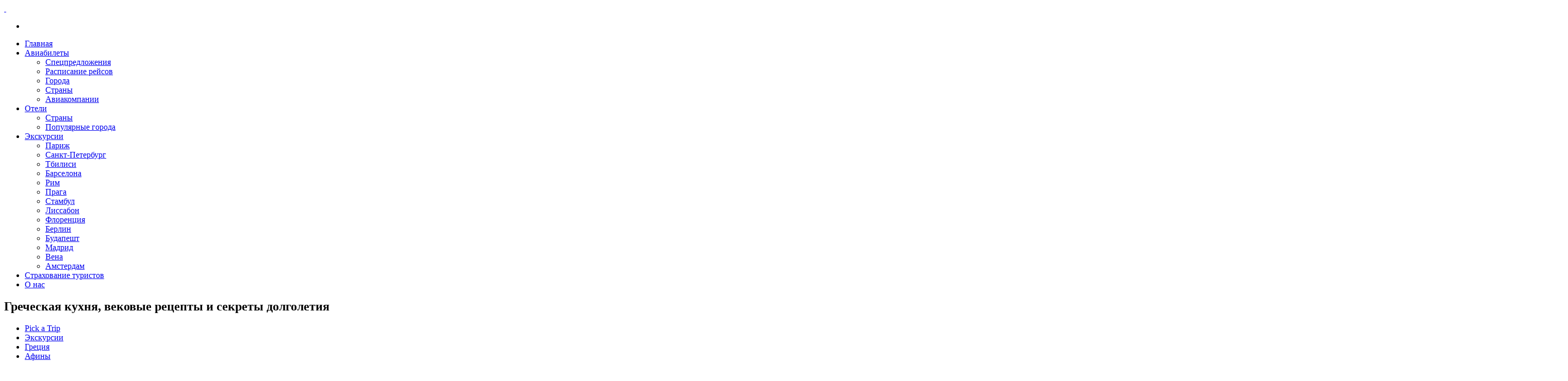

--- FILE ---
content_type: text/html; charset=UTF-8
request_url: https://pick-a-trip.ru/ekskursii/afiny/tripster_107/
body_size: 7423
content:
<!DOCTYPE HTML>
<html>
<head>
    <meta charset="utf-8">
    <meta http-equiv="X-UA-Compatible" content="IE=edge">
    <meta name="viewport" content="width=device-width, initial-scale=1, shrink-to-fit=no">
    <meta name="description" content="Pick a Trip предлагает вашему вниманию экскурсию в Афине под названием «Греческая кухня, вековые рецепты и секреты долголетия» - цена: 6930 руб., положительные эмоции гарантированы!">
    <title>Экскурсия: «Греческая кухня, вековые рецепты и секреты долголетия» - Афины (Греция)</title>
    <link rel="canonical" href="http://pick-a-trip.ru/ekskursii/afiny/tripster_107/">    <!-- Favicons-->
    <link rel="shortcut icon" href="/CORE/pages/new_design/template/img/favicon.ico" type="image/x-icon">
    <link rel="apple-touch-icon" type="image/x-icon" href="/CORE/pages/new_design/template/img/apple-touch-icon-57x57-precomposed.png">
    <link rel="apple-touch-icon" type="image/x-icon" sizes="72x72" href="/CORE/pages/new_design/template/img/apple-touch-icon-72x72-precomposed.png">
    <link rel="apple-touch-icon" type="image/x-icon" sizes="114x114" href="/CORE/pages/new_design/template/img/apple-touch-icon-114x114-precomposed.png">
    <link rel="apple-touch-icon" type="image/x-icon" sizes="144x144" href="/CORE/pages/new_design/template/img/apple-touch-icon-144x144-precomposed.png">

    <!-- BASE CSS -->
    <link href="/CORE/pages/new_design/template/css/bootstrap.min.css" rel="stylesheet">
    <link href="/CORE/pages/new_design/template/css/style.css" rel="stylesheet">
    <link href="/CORE/pages/new_design/template/css/vendors.css" rel="stylesheet">
    <link href="/CORE/pages/new_design/template/css/icon_fonts/css/all_icons.min.css" rel="stylesheet">
    <link href="https://fonts.googleapis.com/css?family=Open+Sans:300,400&amp;subset=cyrillic" rel="stylesheet">

    <!-- ALTERNATIVE COLORS CSS -->
    <link href="#" id="colors" rel="stylesheet">

    <!-- SPECIFIC CSS -->
    <link href="/CORE/pages/new_design/template/css/daterangepicker.css" rel="stylesheet">

    <!-- YOUR CUSTOM CSS -->
    <link href="/CORE/pages/new_design/template/css/custom.css" rel="stylesheet">

    <!-- Modernizr -->
    <script src="/CORE/pages/new_design/template/js/modernizr.js"></script>
    <!-- Google Tag Manager -->
<script>(function(w,d,s,l,i){w[l]=w[l]||[];w[l].push({'gtm.start':
        new Date().getTime(),event:'gtm.js'});var f=d.getElementsByTagName(s)[0],
        j=d.createElement(s),dl=l!='dataLayer'?'&l='+l:'';j.async=true;j.src=
        'https://www.googletagmanager.com/gtm.js?id='+i+dl;f.parentNode.insertBefore(j,f);
    })(window,document,'script','dataLayer','GTM-PS9JXMQ');</script>
<!-- End Google Tag Manager --></head><body class="open_sans">



<!-- Google Tag Manager (noscript) -->
<noscript><iframe src="https://www.googletagmanager.com/ns.html?id=GTM-PS9JXMQ"
                  height="0" width="0" style="display:none;visibility:hidden"></iframe></noscript>

<div id="page" class="theia-exception">
        <header class="header menu_fixed">
    <!--<div id="preloader"><div data-loader="circle-side"></div></div>-->
    <div id="logo">
        <a href="/">
            <img src="/CORE/pages/new_design/template/img/logo_2x_copy.png" width="150" height="36" data-retina="true" alt="" class="logo_normal">
            <img src="/CORE/pages/new_design/template/img/logo_sticky_2x_copy.png" width="150" height="36" data-retina="true" alt="" class="logo_sticky">
        </a>
    </div>
    <ul id="top_menu">
        <li class="big_icn"><a href="#sign-in-dialog" id="sign-in"><i class="icon-mail-6"></i></a></li>
    </ul>
    <!-- /top_menu -->
    <a href="#menu" class="btn_mobile">
        <div class="hamburger hamburger--spin" id="hamburger">
            <div class="hamburger-box">
                <div class="hamburger-inner"></div>
            </div>
        </div>
    </a>
    <nav id="menu" class="main-menu">
        <ul>
            <li><span><a href="/">Главная</a></span></li>
            <li><span><a href="/">Авиабилеты</a></span>
                <ul>
                    <li><a href="/offers/">Спецпредложения</a></li>
                    <li><a href="/timetable/">Расписание рейсов</a></li>
                    <li><a href="/goroda/">Города</a></li>
                    <li><a href="/strany/">Страны</a></li>
                    <!--<li><a href="#">Расписания рейсов</a></li>-->
                    <li><a href="/airlines/">Авиакомпании</a></li>
                </ul>
            </li>
            <li><span><a href="/hotels/">Отели</a></span>
                <ul>
                    <li><a href="/hotels/countries/">Страны</a></li>
                    <li><a href="/hotels/cities/">Популярные города</a></li>
                </ul>
            </li>
            <li><span><a href="/ekskursii/">Экскурсии</a></span>
                <ul>
                    <li><a href="/ekskursii/parizh/">Париж</a></li>
                    <li><a href="/ekskursii/sankt-peterburg/">Санкт-Петербург</a></li>
                    <li><a href="/ekskursii/tbilisi/">Тбилиси</a></li>
                    <li><a href="/ekskursii/barselona/">Барселона</a></li>
                    <li><a href="/ekskursii/rim/">Рим</a></li>
                    <li><a href="/ekskursii/praga/">Прага</a></li>
                    <li><a href="/ekskursii/stambul/">Стамбул</a></li>
                    <li><a href="/ekskursii/lissabon/">Лиссабон</a></li>
                    <li><a href="/ekskursii/florenciya/">Флоренция</a></li>
                    <li><a href="/ekskursii/berlin/">Берлин</a></li>
                    <li><a href="/ekskursii/budapesht/">Будапешт</a></li>
                    <li><a href="/ekskursii/madrid/">Мадрид</a></li>
                    <li><a href="/ekskursii/vena/">Вена</a></li>
                    <li><a href="/ekskursii/amsterdam/">Амстердам</a></li>

                </ul>
            </li>
            <li><span><a target="_blank" href="http://c24.travelpayouts.com/click?shmarker=53350&amp;promo_id=519&amp;source_type=link&amp;type=click">Страхование туристов</a></span></li>
            <li><span><a href="/about/">О нас</a></span></li>
        </ul>
    </nav>
</header>
<!-- /header -->                    <style>
                                .hero_in.tours_detail:before{
                    background: #3e90d2 url('https://photo.hotellook.com/static/cities/1600x1067/ATH.jpg') center bottom repeat-x;
                }
                            </style>
            <main>
                <section class="hero_in tours_detail">
                    <div class="wrapper">
                        <div class="container">
                            <h1 class="fadeInUp">Греческая кухня, вековые рецепты и секреты долголетия</h1>
                        </div>

                                            </div>
                </section>
                <!--/hero_in-->
                <section class="br_cr brc_det">
                    <div class="container">
                        <ul class="breadcrumb" itemscope="" itemtype="http://schema.org/BreadcrumbList">
                            <li itemprop="itemListElement" itemscope="" itemtype="http://schema.org/ListItem"><span aria-hidden="true" class="icon_pin_alt"></span><a href="/" itemprop="item"><span itemprop="name">Pick a Trip</span><meta itemprop="position" content="1"></a><span aria-hidden="true" class="arrow_carrot-2right"></span></li>
                            <li itemprop="itemListElement" itemscope="" itemtype="http://schema.org/ListItem"><a href="/ekskursii/" itemprop="item"><span itemprop="name">Экскурсии</span><meta itemprop="position" content="2"></a><span aria-hidden="true" class="arrow_carrot-2right"></span></li>
                            <li itemprop="itemListElement" itemscope="" itemtype="http://schema.org/ListItem"><a href="/ekskursii/in_greciya/" itemprop="item"><span itemprop="name">Греция</span><meta itemprop="position" content="3"></a><span aria-hidden="true" class="arrow_carrot-2right"></span></li>
    <li itemprop="itemListElement" itemscope="" itemtype="http://schema.org/ListItem"><a href="/ekskursii/afiny/" itemprop="item"><span itemprop="name">Афины</span><meta itemprop="position" content="4"></a></li>                        </ul>
                    </div>
                </section>
                <div class="bg_color_1">
                    <nav class="secondary_nav sticky_horizontal">
                        <div class="container">
                            <ul class="clearfix">
                                <li><a href="#description" class="active">Описание</a></li>
                                <li><a href="#photo">Фото</a></li>
                                                                <li><a href="#sidebar">Бронь</a></li>
                            </ul>
                        </div>
                    </nav>
                    <div class="container margin_60_35">
                        <div class="row">
                            <div class="col-lg-8">
                                <section id="description">
                                    <h2>Описание</h2>
                                    <p>Гастрономическое путешествие — это лучший способ познакомиться с кулинарными традициями страны. В Греции вкусно, разнообразно, полезно. Вас ждет увлекательная гастрономическая прогулка на греческий рынок. Я не только обожаю греческую кухню, но и кулинар по призванию, с удовольствием и большой любовью поделюсь секретами потрясающей средиземноморской кухни. В рамках экскурсии вы откроете для себя новый удивительный мир греческой гастрономии, научитесь с легкостью ориентироваться в сложных названиях греческих блюд и точно будете знать, что же везти домой из Греции!</p>
                                    </section>
                                <section id="photo">
                                    <h2>Фотографии</h2>

                                    <div class="grid grid_3">

                                        <img style="width: 100%;" src="https://experience-ireland.s3.amazonaws.com/thumbs2/143f895e-4630-11e8-8b96-6e714efd800d.800x600.jpg"/>                                    </div>
                                    <!-- /grid gallery -->
                                    <hr>

                                </section>
                                <!-- /section -->


                                
                                <section id="dop_info">
                                    <h2>Дополнительно</h2>

                                    <p>Ознакомьтесь с важными моментами проведения экскурсии</p>
                                    <div class="row">
                                        <div class="col-lg-6">
                                            <ul class="bullets">
                                                <li>Цена: 6930 рублей</li>
                                                <li>Длительность: 2 ч.</li>
                                                <li>Тип: Групповая</li>
                                            </ul>
                                            
									       
                                        </div>
                                        <div class="col-lg-6 guide_bl">
                                        <div class="row">
									<div class="col-md-4">
										<img src="https://experience-ireland.s3.amazonaws.com/avatars/f5561ee3-c98f-4a8a-afe1-a221fe8d3a2d.jpg" class="img-fluid" alt="">
									</div>
									<div class="col-md-8 guide_nm">
										<h4>Гид: Anastasiya</h4>
	
									</div>
								</div>
								<!-- /row -->
								</div>
                                        </div>
                                    <hr>

                                </section>
                                <!-- /section -->


                                

                            </div>
                            <!-- /col -->

                            <aside class="col-lg-4" id="sidebar">
                                <div class="box_detail booking">
                                    <div class="price">
                                        <span>99€ <small>за человека</small></span> <div class="score"><span>Супер<em> отзывов: 31</em></span><strong>5</strong></div>                                    </div>

                                    <a rel="nofollow" target="_blank" href="http://c11.travelpayouts.com/click?shmarker=53350.11_2&promo_id=652&source_type=customlink&type=click&custom_url=https%3A%2F%2Fexperience.tripster.ru%2Fexperience%2F6884%2F" class="btn_1 full-width purchase">Забронировать</a>
                                    <a rel="nofollow" target="_blank" href="http://c11.travelpayouts.com/click?shmarker=53350.11_2&promo_id=652&source_type=customlink&type=click&custom_url=https%3A%2F%2Fexperience.tripster.ru%2Fexperience%2F6884%2F" class="btn_1 full-width outline wishlist"><i class="icon-doc-text-inv-1"></i> Подробнее</a>
                                    <a href="javascript:void(0);" class="ask_ques"><i class="icon-info-1"></i> Задать вопрос</a>
                                                                        <div class="text-center"><small>Для завершения бронирования вы будете перенаправлены на сайт организатора экскурсии</small></div>
                                </div>
                                <ul class="share-buttons">
                                    <li><a class="fb-share" target="_blank" href="https://www.facebook.com/sharer/sharer.php?u=http%3A%2F%2Fpick-a-trip.ru%2Fekskursii%2Fafiny%2Ftripster_107%2F"><i class="social_facebook"></i> Share</a></li>
                                    <li><a target="_blank" class="twitter-share" href="https://twitter.com/intent/tweet?url=http%3A%2F%2Fpick-a-trip.ru%2Fekskursii%2Fafiny%2Ftripster_107%2F"><i class="social_twitter"></i> Tweet</a></li>
                                    <li><a class="gplus-share" href="https://plus.google.com/share?url=http%3A%2F%2Fpick-a-trip.ru%2Fekskursii%2Fafiny%2Ftripster_107%2F" onclick="javascript:window.open(this.href,
  '', 'menubar=no,toolbar=no,resizable=yes,scrollbars=yes,height=600,width=600');return false;"><i class="social_googleplus"></i> Share</a></li>
                                </ul>
                            </aside>
                        </div>
                        <!-- /row -->

                            <h2 class="new_cl">Другие экскурсии в Афине</h2>
                            <div class="row">
                                <div class="col-md-4 isotope-item popular price_listing">
                                        <div class="box_grid">
                                            <figure>
                                                
                                               <a href="/ekskursii/afiny/tripster_100/"><img src="https://experience-ireland.s3.amazonaws.com/thumbs2/d2881db6-5c4c-11e5-8bca-12314301112f.800x600.jpg" class="img-fluid" alt="" width="800" height="533"><div class="Подробнее"><span>Подробнее</span></div></a>
                                                <small>Групповая</small>
                                            </figure>
                                            <div class="wrapper">
                                                <h3><a href="/ekskursii/afiny/tripster_100/">Древние Афины: погружение в историю Греции</a></h3>
                                                
                                                <p>Разобраться в истоках европейской цивилизации и поразиться величием и мудростью...</p>
                                                
                                                <div class="row">
                                                    <div class="col-md-7">
                                                        <span class="price"> <strong>€ 88</strong>  /за человека</span>
                                                    </div>
                                                    <div class="col-md-5">
                                                        <a rel="nofollow" target="_blank" href="http://c11.travelpayouts.com/click?shmarker=53350.11_2&promo_id=652&source_type=customlink&type=click&custom_url=https%3A%2F%2Fexperience.tripster.ru%2Fexperience%2F7304%2F" class="btn_1 full-width purchase tripster_listing_podrobnee_butt">Подробнее</a>
                                                    </div>
                                                </div>
                                            </div>
                                            <ul>
                                                <li><i class="icon_clock_alt"></i> 2.5 ч.</li>
                                                <li><div class="cat_star"><i class="icon_star voted"></i><i class="icon_star voted"></i><i class="icon_star voted"></i><i class="icon_star voted"></i><i class="icon_star voted"></i></div></li>
                                                <li><div class="score"><span>Отлично<em>отзывов: 133</em></span><strong>4.94</strong></div></li>
                                            </ul>
                                        </div>
                                    </div>
                                    <!-- /box_grid --><div class="col-md-4 isotope-item popular price_listing">
                                        <div class="box_grid">
                                            <figure>
                                                
                                               <a href="/ekskursii/afiny/tripster_101/"><img src="https://experience-ireland.s3.amazonaws.com/thumbs2/02ffb368-099e-11e8-a93b-6e714efd800d.800x600.jpg" class="img-fluid" alt="" width="800" height="533"><div class="Подробнее"><span>Подробнее</span></div></a>
                                                <small>Групповая</small>
                                            </figure>
                                            <div class="wrapper">
                                                <h3><a href="/ekskursii/afiny/tripster_101/">По стопам древних греков</a></h3>
                                                
                                                <p>Духовные, политические, торговые и культурные места современных и древних греков...</p>
                                                
                                                <div class="row">
                                                    <div class="col-md-7">
                                                        <span class="price"> <strong>€ 125</strong>  /за человека</span>
                                                    </div>
                                                    <div class="col-md-5">
                                                        <a rel="nofollow" target="_blank" href="http://c11.travelpayouts.com/click?shmarker=53350.11_2&promo_id=652&source_type=customlink&type=click&custom_url=https%3A%2F%2Fexperience.tripster.ru%2Fexperience%2F6233%2F" class="btn_1 full-width purchase tripster_listing_podrobnee_butt">Подробнее</a>
                                                    </div>
                                                </div>
                                            </div>
                                            <ul>
                                                <li><i class="icon_clock_alt"></i> 3 ч.</li>
                                                <li><div class="cat_star"><i class="icon_star voted"></i><i class="icon_star voted"></i><i class="icon_star voted"></i><i class="icon_star voted"></i><i class="icon_star voted"></i></div></li>
                                                <li><div class="score"><span>Отлично<em>отзывов: 64</em></span><strong>4.97</strong></div></li>
                                            </ul>
                                        </div>
                                    </div>
                                    <!-- /box_grid --><div class="col-md-4 isotope-item popular price_listing">
                                        <div class="box_grid">
                                            <figure>
                                                
                                               <a href="/ekskursii/afiny/tripster_102/"><img src="https://experience-ireland.s3.amazonaws.com/thumbs2/40cc958a-099e-11e8-a93b-6e714efd800d.800x600.jpg" class="img-fluid" alt="" width="800" height="533"><div class="Подробнее"><span>Подробнее</span></div></a>
                                                <small>Групповая</small>
                                            </figure>
                                            <div class="wrapper">
                                                <h3><a href="/ekskursii/afiny/tripster_102/">Прогулка по старым Афинам</a></h3>
                                                
                                                <p>Ощутить дух времени и приоткрыть великие тайны на обзорной экскурсии по старому...</p>
                                                
                                                <div class="row">
                                                    <div class="col-md-7">
                                                        <span class="price"> <strong>€ 99</strong>  /за человека</span>
                                                    </div>
                                                    <div class="col-md-5">
                                                        <a rel="nofollow" target="_blank" href="http://c11.travelpayouts.com/click?shmarker=53350.11_2&promo_id=652&source_type=customlink&type=click&custom_url=https%3A%2F%2Fexperience.tripster.ru%2Fexperience%2F6228%2F" class="btn_1 full-width purchase tripster_listing_podrobnee_butt">Подробнее</a>
                                                    </div>
                                                </div>
                                            </div>
                                            <ul>
                                                <li><i class="icon_clock_alt"></i> 2 ч.</li>
                                                <li><div class="cat_star"><i class="icon_star voted"></i><i class="icon_star voted"></i><i class="icon_star voted"></i><i class="icon_star voted"></i><i class="icon_star voted"></i></div></li>
                                                <li><div class="score"><span>Отлично<em>отзывов: 61</em></span><strong>4.95</strong></div></li>
                                            </ul>
                                        </div>
                                    </div>
                                    <!-- /box_grid -->                            </div>

                    </div>
                    <!-- /container -->
                </div>
                <!-- /bg_color_1 -->
            </main>
            <!--/main-->
            <footer>
    <div class="container margin_60_35">
        <div class="row">
            <div class="col-lg-5 col-md-12 p-r-5">
                <p><img src="/CORE/pages/new_design/template/img/logo_2x_copy.png" width="150" height="36" data-retina="true" alt=""></p>
                <p>Поиск дешевых авиабилетов, бронирование отелей, увлекательные экскурсии, страхование туристов и многое другое - сервис для путешественников Pick a Trip</p>
                <!--<div class="follow_us">
                    <ul>
                        <li>Follow us</li>
                        <li><a href="#0"><i class="ti-facebook"></i></a></li>
                        <li><a href="#0"><i class="ti-twitter-alt"></i></a></li>
                        <li><a href="#0"><i class="ti-google"></i></a></li>
                        <li><a href="#0"><i class="ti-pinterest"></i></a></li>
                        <li><a href="#0"><i class="ti-instagram"></i></a></li>
                    </ul>
                </div>-->
                <a target="_blank" href="http://avia.pick-a-trip.ru/app/ios/"><img style="width: 120px;" src="/img/apstore.png"></a>
            </div>
            <div class="col-lg-3 col-md-6 ml-lg-auto">
                <h5>Наши продукты</h5>
                <ul class="links">

                        <li><a href="/aviabilety/">Авиабилеты</a>
                        </li>
                        <li><a href="/hotels/">Отели</a>
                        </li>
                        <li><a href="/ekskursii/">Экскурсии</a>
                        </li>
                        <li><a target="_blank" href="http://c24.travelpayouts.com/click?shmarker=53350&amp;promo_id=519&amp;source_type=link&amp;type=click">Страхование туристов</a>
                        </li>
                        <li><a href="/about/">О нас</a>
                        </li>

                </ul>
            </div>
            <div class="col-lg-3 col-md-6">
                <h5>Свяжитесь с нами</h5>
                <ul class="contacts">
                    <li><a href="mailto:pick-a-trip@yandex.ru"><i class="ti-email"></i> pick-a-trip@yandex.ru</a></li>
                    <li><a href="javascript:void(0);" class="btn_1 ask_ques">Задать вопрос</a></li>
                </ul>

            </div>
        </div>
        <!--/row-->
        <hr>
        <div class="row">
            <div class="col-lg-6">
            </div>
            <div class="col-lg-6">
                <ul id="additional_links">
                    <li><a href="/">Главная</a></li>
                    <li><a href="/privacy-policy/">Политика конфиденциальности</a></li>
                    <li><span>© 2019 Pick a Trip</span></li>
                </ul>
            </div>
        </div>
    </div>
</footer>
<!--/footer--></div>
<!-- page -->

<!-- Sign In Popup -->
<div id="sign-in-dialog" class="zoom-anim-dialog mfp-hide">
    <div class="small-dialog-header">
        <h3>Задать вопрос</h3>
    </div>
    <form>
        <div class="sign-in-wrapper">
            <div class="form-group">
                <label>Имя</label>
                <input type="text" class="form-control" name="name" id="name_vopros">
                <i class="icon_id-2"></i>
            </div>
            <div class="form-group">
                <label>Email</label>
                <input type="email" class="form-control" name="email" id="mail_vopros">
                <i class="icon_mail_alt"></i>
            </div>
            <div class="form-group">
                <label>Ваш вопрос</label>
                <textarea id="comment_vopros" rows="5" name="comment_vopros" class="pl40 form-control" value=""></textarea>
                <i class="icon_comment_alt"></i>
            </div>
            <div class="text-center"><input type="button" value="Отправить" class="btn_1 full-width send_vopros"></div>
            <div class="text-center pol_conf_info">
                Нажимая на кнопку "Отправить" вы подтверждаете согласие на обработку персональных данных.
            </div>
        </div>
    </form>
    <!--form -->
</div>
<!-- /Sign In Popup -->

<div id="toTop"></div><!-- Back to top button -->

<!-- COMMON SCRIPTS -->
<script src="/CORE/pages/new_design/template/js/jquery-2.2.4.min.js"></script>
<script src="/CORE/pages/new_design/template/js/common_scripts.js"></script>
<script src="/CORE/pages/new_design/template/js/main.js"></script>
<script src="/CORE/pages/new_design/template/assets/validate.js"></script>

<!-- Map -->
<script src="http://maps.googleapis.com/maps/api/js"></script>
<script src="/CORE/pages/new_design/template/js/map_single_tour.js?id=1457729492"></script>
<script src="/CORE/pages/new_design/template/js/infobox.js"></script>

<!-- DATEPICKER  -->
<script src="/CORE/pages/new_design/template/js/moment.min.js"></script>
<script src="/CORE/pages/new_design/template/js/daterangepicker.js"></script>
<script>
    $(function() {
        $('input[name="dates"]').daterangepicker({
            autoUpdateInput: false,
            opens: 'left',
            locale: {
                cancelLabel: 'Clear'
            }
        });
        $('input[name="dates"]').on('apply.daterangepicker', function(ev, picker) {
            $(this).val(picker.startDate.format('MM-DD-YY') + ' > ' + picker.endDate.format('MM-DD-YY'));
        });
        $('input[name="dates"]').on('cancel.daterangepicker', function(ev, picker) {
            $(this).val('');
        });
    });
</script>

<!-- INPUT QUANTITY  -->
<script src="/CORE/pages/new_design/template/js/input_qty.js"></script>

<!-- INSTAGRAM FEED  -->
<script>
    $(window).on('load', function() {
        "use strict";
        $.instagramFeed({
            'username': 'thelouvremuseum',
            'container': "#instagram-feed",
            'display_profile': false,
            'display_biography': false,
            'display_gallery': true,
            'get_raw_json': false,
            'callback': null,
            'styling': true,
            'items': 12,
            'items_per_row': 6,
            'margin': 1
        });
    });
</script>
<script>
    $(document).ready(function () {

        /*--------------------------------------*/

function validateEmail($email) {
var emailReg = /^([\w-\.]+@([\w-]+\.)+[\w-]{2,4})?$/;
return emailReg.test( $email );
}

$('.send_vopros').on('click', function(){

$('.alarm_vopros').remove();

var element=$(this);
var name=$('#name_vopros').val();
var mail=$('#mail_vopros').val();
var vopros=$('#comment_vopros').val();
var url=document.location.href;


if(validateEmail(mail)==true){
if(name!='' && mail!='' && vopros!=''){
$.ajax({
type: "POST",
url: '/CORE/docs/add_vopros.php',
data: 'name='+name+'&mail='+mail+'&url='+url+'&vopros='+vopros,
beforeSend: function(){

},
success: function(data){
if(data=='ok'){
$('.sign-in-wrapper').html('<p class="alarm_vopros">Спасибо за обращение, наш менеджер свяжется с вами в ближайшее время!</p>');

function func() {
$('.mfp-close').trigger('click');
}

setTimeout(func, 2000); // Привет, Вася

}else{
$('.sign-in-wrapper').html('<p class="alarm_vopros">Произошла ошибка! Пожалуйста попробуйте позже!</p>');
}
}


});
}else{
$(element).before('<p class="alarm_vopros">Пожалуйста, заполните все поля!</p>');
}
}else{
$(element).before('<p class="alarm_vopros">Вы неправильно заполнили E-mail!</p>');
}

});

/*--------------------------------------*/
        $('.ask_ques').on('click', function () {
            $('#sign-in').trigger('click');
        });
    });
</script>


</body>
</html>

--- FILE ---
content_type: text/html; charset=UTF-8
request_url: https://pick-a-trip.ru/ekskursii/afiny/tripster_107/
body_size: 7423
content:
<!DOCTYPE HTML>
<html>
<head>
    <meta charset="utf-8">
    <meta http-equiv="X-UA-Compatible" content="IE=edge">
    <meta name="viewport" content="width=device-width, initial-scale=1, shrink-to-fit=no">
    <meta name="description" content="Pick a Trip предлагает вашему вниманию экскурсию в Афине под названием «Греческая кухня, вековые рецепты и секреты долголетия» - цена: 6930 руб., положительные эмоции гарантированы!">
    <title>Экскурсия: «Греческая кухня, вековые рецепты и секреты долголетия» - Афины (Греция)</title>
    <link rel="canonical" href="http://pick-a-trip.ru/ekskursii/afiny/tripster_107/">    <!-- Favicons-->
    <link rel="shortcut icon" href="/CORE/pages/new_design/template/img/favicon.ico" type="image/x-icon">
    <link rel="apple-touch-icon" type="image/x-icon" href="/CORE/pages/new_design/template/img/apple-touch-icon-57x57-precomposed.png">
    <link rel="apple-touch-icon" type="image/x-icon" sizes="72x72" href="/CORE/pages/new_design/template/img/apple-touch-icon-72x72-precomposed.png">
    <link rel="apple-touch-icon" type="image/x-icon" sizes="114x114" href="/CORE/pages/new_design/template/img/apple-touch-icon-114x114-precomposed.png">
    <link rel="apple-touch-icon" type="image/x-icon" sizes="144x144" href="/CORE/pages/new_design/template/img/apple-touch-icon-144x144-precomposed.png">

    <!-- BASE CSS -->
    <link href="/CORE/pages/new_design/template/css/bootstrap.min.css" rel="stylesheet">
    <link href="/CORE/pages/new_design/template/css/style.css" rel="stylesheet">
    <link href="/CORE/pages/new_design/template/css/vendors.css" rel="stylesheet">
    <link href="/CORE/pages/new_design/template/css/icon_fonts/css/all_icons.min.css" rel="stylesheet">
    <link href="https://fonts.googleapis.com/css?family=Open+Sans:300,400&amp;subset=cyrillic" rel="stylesheet">

    <!-- ALTERNATIVE COLORS CSS -->
    <link href="#" id="colors" rel="stylesheet">

    <!-- SPECIFIC CSS -->
    <link href="/CORE/pages/new_design/template/css/daterangepicker.css" rel="stylesheet">

    <!-- YOUR CUSTOM CSS -->
    <link href="/CORE/pages/new_design/template/css/custom.css" rel="stylesheet">

    <!-- Modernizr -->
    <script src="/CORE/pages/new_design/template/js/modernizr.js"></script>
    <!-- Google Tag Manager -->
<script>(function(w,d,s,l,i){w[l]=w[l]||[];w[l].push({'gtm.start':
        new Date().getTime(),event:'gtm.js'});var f=d.getElementsByTagName(s)[0],
        j=d.createElement(s),dl=l!='dataLayer'?'&l='+l:'';j.async=true;j.src=
        'https://www.googletagmanager.com/gtm.js?id='+i+dl;f.parentNode.insertBefore(j,f);
    })(window,document,'script','dataLayer','GTM-PS9JXMQ');</script>
<!-- End Google Tag Manager --></head><body class="open_sans">



<!-- Google Tag Manager (noscript) -->
<noscript><iframe src="https://www.googletagmanager.com/ns.html?id=GTM-PS9JXMQ"
                  height="0" width="0" style="display:none;visibility:hidden"></iframe></noscript>

<div id="page" class="theia-exception">
        <header class="header menu_fixed">
    <!--<div id="preloader"><div data-loader="circle-side"></div></div>-->
    <div id="logo">
        <a href="/">
            <img src="/CORE/pages/new_design/template/img/logo_2x_copy.png" width="150" height="36" data-retina="true" alt="" class="logo_normal">
            <img src="/CORE/pages/new_design/template/img/logo_sticky_2x_copy.png" width="150" height="36" data-retina="true" alt="" class="logo_sticky">
        </a>
    </div>
    <ul id="top_menu">
        <li class="big_icn"><a href="#sign-in-dialog" id="sign-in"><i class="icon-mail-6"></i></a></li>
    </ul>
    <!-- /top_menu -->
    <a href="#menu" class="btn_mobile">
        <div class="hamburger hamburger--spin" id="hamburger">
            <div class="hamburger-box">
                <div class="hamburger-inner"></div>
            </div>
        </div>
    </a>
    <nav id="menu" class="main-menu">
        <ul>
            <li><span><a href="/">Главная</a></span></li>
            <li><span><a href="/">Авиабилеты</a></span>
                <ul>
                    <li><a href="/offers/">Спецпредложения</a></li>
                    <li><a href="/timetable/">Расписание рейсов</a></li>
                    <li><a href="/goroda/">Города</a></li>
                    <li><a href="/strany/">Страны</a></li>
                    <!--<li><a href="#">Расписания рейсов</a></li>-->
                    <li><a href="/airlines/">Авиакомпании</a></li>
                </ul>
            </li>
            <li><span><a href="/hotels/">Отели</a></span>
                <ul>
                    <li><a href="/hotels/countries/">Страны</a></li>
                    <li><a href="/hotels/cities/">Популярные города</a></li>
                </ul>
            </li>
            <li><span><a href="/ekskursii/">Экскурсии</a></span>
                <ul>
                    <li><a href="/ekskursii/parizh/">Париж</a></li>
                    <li><a href="/ekskursii/sankt-peterburg/">Санкт-Петербург</a></li>
                    <li><a href="/ekskursii/tbilisi/">Тбилиси</a></li>
                    <li><a href="/ekskursii/barselona/">Барселона</a></li>
                    <li><a href="/ekskursii/rim/">Рим</a></li>
                    <li><a href="/ekskursii/praga/">Прага</a></li>
                    <li><a href="/ekskursii/stambul/">Стамбул</a></li>
                    <li><a href="/ekskursii/lissabon/">Лиссабон</a></li>
                    <li><a href="/ekskursii/florenciya/">Флоренция</a></li>
                    <li><a href="/ekskursii/berlin/">Берлин</a></li>
                    <li><a href="/ekskursii/budapesht/">Будапешт</a></li>
                    <li><a href="/ekskursii/madrid/">Мадрид</a></li>
                    <li><a href="/ekskursii/vena/">Вена</a></li>
                    <li><a href="/ekskursii/amsterdam/">Амстердам</a></li>

                </ul>
            </li>
            <li><span><a target="_blank" href="http://c24.travelpayouts.com/click?shmarker=53350&amp;promo_id=519&amp;source_type=link&amp;type=click">Страхование туристов</a></span></li>
            <li><span><a href="/about/">О нас</a></span></li>
        </ul>
    </nav>
</header>
<!-- /header -->                    <style>
                                .hero_in.tours_detail:before{
                    background: #3e90d2 url('https://photo.hotellook.com/static/cities/1600x1067/ATH.jpg') center bottom repeat-x;
                }
                            </style>
            <main>
                <section class="hero_in tours_detail">
                    <div class="wrapper">
                        <div class="container">
                            <h1 class="fadeInUp">Греческая кухня, вековые рецепты и секреты долголетия</h1>
                        </div>

                                            </div>
                </section>
                <!--/hero_in-->
                <section class="br_cr brc_det">
                    <div class="container">
                        <ul class="breadcrumb" itemscope="" itemtype="http://schema.org/BreadcrumbList">
                            <li itemprop="itemListElement" itemscope="" itemtype="http://schema.org/ListItem"><span aria-hidden="true" class="icon_pin_alt"></span><a href="/" itemprop="item"><span itemprop="name">Pick a Trip</span><meta itemprop="position" content="1"></a><span aria-hidden="true" class="arrow_carrot-2right"></span></li>
                            <li itemprop="itemListElement" itemscope="" itemtype="http://schema.org/ListItem"><a href="/ekskursii/" itemprop="item"><span itemprop="name">Экскурсии</span><meta itemprop="position" content="2"></a><span aria-hidden="true" class="arrow_carrot-2right"></span></li>
                            <li itemprop="itemListElement" itemscope="" itemtype="http://schema.org/ListItem"><a href="/ekskursii/in_greciya/" itemprop="item"><span itemprop="name">Греция</span><meta itemprop="position" content="3"></a><span aria-hidden="true" class="arrow_carrot-2right"></span></li>
    <li itemprop="itemListElement" itemscope="" itemtype="http://schema.org/ListItem"><a href="/ekskursii/afiny/" itemprop="item"><span itemprop="name">Афины</span><meta itemprop="position" content="4"></a></li>                        </ul>
                    </div>
                </section>
                <div class="bg_color_1">
                    <nav class="secondary_nav sticky_horizontal">
                        <div class="container">
                            <ul class="clearfix">
                                <li><a href="#description" class="active">Описание</a></li>
                                <li><a href="#photo">Фото</a></li>
                                                                <li><a href="#sidebar">Бронь</a></li>
                            </ul>
                        </div>
                    </nav>
                    <div class="container margin_60_35">
                        <div class="row">
                            <div class="col-lg-8">
                                <section id="description">
                                    <h2>Описание</h2>
                                    <p>Гастрономическое путешествие — это лучший способ познакомиться с кулинарными традициями страны. В Греции вкусно, разнообразно, полезно. Вас ждет увлекательная гастрономическая прогулка на греческий рынок. Я не только обожаю греческую кухню, но и кулинар по призванию, с удовольствием и большой любовью поделюсь секретами потрясающей средиземноморской кухни. В рамках экскурсии вы откроете для себя новый удивительный мир греческой гастрономии, научитесь с легкостью ориентироваться в сложных названиях греческих блюд и точно будете знать, что же везти домой из Греции!</p>
                                    </section>
                                <section id="photo">
                                    <h2>Фотографии</h2>

                                    <div class="grid grid_3">

                                        <img style="width: 100%;" src="https://experience-ireland.s3.amazonaws.com/thumbs2/143f895e-4630-11e8-8b96-6e714efd800d.800x600.jpg"/>                                    </div>
                                    <!-- /grid gallery -->
                                    <hr>

                                </section>
                                <!-- /section -->


                                
                                <section id="dop_info">
                                    <h2>Дополнительно</h2>

                                    <p>Ознакомьтесь с важными моментами проведения экскурсии</p>
                                    <div class="row">
                                        <div class="col-lg-6">
                                            <ul class="bullets">
                                                <li>Цена: 6930 рублей</li>
                                                <li>Длительность: 2 ч.</li>
                                                <li>Тип: Групповая</li>
                                            </ul>
                                            
									       
                                        </div>
                                        <div class="col-lg-6 guide_bl">
                                        <div class="row">
									<div class="col-md-4">
										<img src="https://experience-ireland.s3.amazonaws.com/avatars/f5561ee3-c98f-4a8a-afe1-a221fe8d3a2d.jpg" class="img-fluid" alt="">
									</div>
									<div class="col-md-8 guide_nm">
										<h4>Гид: Anastasiya</h4>
	
									</div>
								</div>
								<!-- /row -->
								</div>
                                        </div>
                                    <hr>

                                </section>
                                <!-- /section -->


                                

                            </div>
                            <!-- /col -->

                            <aside class="col-lg-4" id="sidebar">
                                <div class="box_detail booking">
                                    <div class="price">
                                        <span>99€ <small>за человека</small></span> <div class="score"><span>Супер<em> отзывов: 31</em></span><strong>5</strong></div>                                    </div>

                                    <a rel="nofollow" target="_blank" href="http://c11.travelpayouts.com/click?shmarker=53350.11_2&promo_id=652&source_type=customlink&type=click&custom_url=https%3A%2F%2Fexperience.tripster.ru%2Fexperience%2F6884%2F" class="btn_1 full-width purchase">Забронировать</a>
                                    <a rel="nofollow" target="_blank" href="http://c11.travelpayouts.com/click?shmarker=53350.11_2&promo_id=652&source_type=customlink&type=click&custom_url=https%3A%2F%2Fexperience.tripster.ru%2Fexperience%2F6884%2F" class="btn_1 full-width outline wishlist"><i class="icon-doc-text-inv-1"></i> Подробнее</a>
                                    <a href="javascript:void(0);" class="ask_ques"><i class="icon-info-1"></i> Задать вопрос</a>
                                                                        <div class="text-center"><small>Для завершения бронирования вы будете перенаправлены на сайт организатора экскурсии</small></div>
                                </div>
                                <ul class="share-buttons">
                                    <li><a class="fb-share" target="_blank" href="https://www.facebook.com/sharer/sharer.php?u=http%3A%2F%2Fpick-a-trip.ru%2Fekskursii%2Fafiny%2Ftripster_107%2F"><i class="social_facebook"></i> Share</a></li>
                                    <li><a target="_blank" class="twitter-share" href="https://twitter.com/intent/tweet?url=http%3A%2F%2Fpick-a-trip.ru%2Fekskursii%2Fafiny%2Ftripster_107%2F"><i class="social_twitter"></i> Tweet</a></li>
                                    <li><a class="gplus-share" href="https://plus.google.com/share?url=http%3A%2F%2Fpick-a-trip.ru%2Fekskursii%2Fafiny%2Ftripster_107%2F" onclick="javascript:window.open(this.href,
  '', 'menubar=no,toolbar=no,resizable=yes,scrollbars=yes,height=600,width=600');return false;"><i class="social_googleplus"></i> Share</a></li>
                                </ul>
                            </aside>
                        </div>
                        <!-- /row -->

                            <h2 class="new_cl">Другие экскурсии в Афине</h2>
                            <div class="row">
                                <div class="col-md-4 isotope-item popular price_listing">
                                        <div class="box_grid">
                                            <figure>
                                                
                                               <a href="/ekskursii/afiny/tripster_100/"><img src="https://experience-ireland.s3.amazonaws.com/thumbs2/d2881db6-5c4c-11e5-8bca-12314301112f.800x600.jpg" class="img-fluid" alt="" width="800" height="533"><div class="Подробнее"><span>Подробнее</span></div></a>
                                                <small>Групповая</small>
                                            </figure>
                                            <div class="wrapper">
                                                <h3><a href="/ekskursii/afiny/tripster_100/">Древние Афины: погружение в историю Греции</a></h3>
                                                
                                                <p>Разобраться в истоках европейской цивилизации и поразиться величием и мудростью...</p>
                                                
                                                <div class="row">
                                                    <div class="col-md-7">
                                                        <span class="price"> <strong>€ 88</strong>  /за человека</span>
                                                    </div>
                                                    <div class="col-md-5">
                                                        <a rel="nofollow" target="_blank" href="http://c11.travelpayouts.com/click?shmarker=53350.11_2&promo_id=652&source_type=customlink&type=click&custom_url=https%3A%2F%2Fexperience.tripster.ru%2Fexperience%2F7304%2F" class="btn_1 full-width purchase tripster_listing_podrobnee_butt">Подробнее</a>
                                                    </div>
                                                </div>
                                            </div>
                                            <ul>
                                                <li><i class="icon_clock_alt"></i> 2.5 ч.</li>
                                                <li><div class="cat_star"><i class="icon_star voted"></i><i class="icon_star voted"></i><i class="icon_star voted"></i><i class="icon_star voted"></i><i class="icon_star voted"></i></div></li>
                                                <li><div class="score"><span>Отлично<em>отзывов: 133</em></span><strong>4.94</strong></div></li>
                                            </ul>
                                        </div>
                                    </div>
                                    <!-- /box_grid --><div class="col-md-4 isotope-item popular price_listing">
                                        <div class="box_grid">
                                            <figure>
                                                
                                               <a href="/ekskursii/afiny/tripster_101/"><img src="https://experience-ireland.s3.amazonaws.com/thumbs2/02ffb368-099e-11e8-a93b-6e714efd800d.800x600.jpg" class="img-fluid" alt="" width="800" height="533"><div class="Подробнее"><span>Подробнее</span></div></a>
                                                <small>Групповая</small>
                                            </figure>
                                            <div class="wrapper">
                                                <h3><a href="/ekskursii/afiny/tripster_101/">По стопам древних греков</a></h3>
                                                
                                                <p>Духовные, политические, торговые и культурные места современных и древних греков...</p>
                                                
                                                <div class="row">
                                                    <div class="col-md-7">
                                                        <span class="price"> <strong>€ 125</strong>  /за человека</span>
                                                    </div>
                                                    <div class="col-md-5">
                                                        <a rel="nofollow" target="_blank" href="http://c11.travelpayouts.com/click?shmarker=53350.11_2&promo_id=652&source_type=customlink&type=click&custom_url=https%3A%2F%2Fexperience.tripster.ru%2Fexperience%2F6233%2F" class="btn_1 full-width purchase tripster_listing_podrobnee_butt">Подробнее</a>
                                                    </div>
                                                </div>
                                            </div>
                                            <ul>
                                                <li><i class="icon_clock_alt"></i> 3 ч.</li>
                                                <li><div class="cat_star"><i class="icon_star voted"></i><i class="icon_star voted"></i><i class="icon_star voted"></i><i class="icon_star voted"></i><i class="icon_star voted"></i></div></li>
                                                <li><div class="score"><span>Отлично<em>отзывов: 64</em></span><strong>4.97</strong></div></li>
                                            </ul>
                                        </div>
                                    </div>
                                    <!-- /box_grid --><div class="col-md-4 isotope-item popular price_listing">
                                        <div class="box_grid">
                                            <figure>
                                                
                                               <a href="/ekskursii/afiny/tripster_102/"><img src="https://experience-ireland.s3.amazonaws.com/thumbs2/40cc958a-099e-11e8-a93b-6e714efd800d.800x600.jpg" class="img-fluid" alt="" width="800" height="533"><div class="Подробнее"><span>Подробнее</span></div></a>
                                                <small>Групповая</small>
                                            </figure>
                                            <div class="wrapper">
                                                <h3><a href="/ekskursii/afiny/tripster_102/">Прогулка по старым Афинам</a></h3>
                                                
                                                <p>Ощутить дух времени и приоткрыть великие тайны на обзорной экскурсии по старому...</p>
                                                
                                                <div class="row">
                                                    <div class="col-md-7">
                                                        <span class="price"> <strong>€ 99</strong>  /за человека</span>
                                                    </div>
                                                    <div class="col-md-5">
                                                        <a rel="nofollow" target="_blank" href="http://c11.travelpayouts.com/click?shmarker=53350.11_2&promo_id=652&source_type=customlink&type=click&custom_url=https%3A%2F%2Fexperience.tripster.ru%2Fexperience%2F6228%2F" class="btn_1 full-width purchase tripster_listing_podrobnee_butt">Подробнее</a>
                                                    </div>
                                                </div>
                                            </div>
                                            <ul>
                                                <li><i class="icon_clock_alt"></i> 2 ч.</li>
                                                <li><div class="cat_star"><i class="icon_star voted"></i><i class="icon_star voted"></i><i class="icon_star voted"></i><i class="icon_star voted"></i><i class="icon_star voted"></i></div></li>
                                                <li><div class="score"><span>Отлично<em>отзывов: 61</em></span><strong>4.95</strong></div></li>
                                            </ul>
                                        </div>
                                    </div>
                                    <!-- /box_grid -->                            </div>

                    </div>
                    <!-- /container -->
                </div>
                <!-- /bg_color_1 -->
            </main>
            <!--/main-->
            <footer>
    <div class="container margin_60_35">
        <div class="row">
            <div class="col-lg-5 col-md-12 p-r-5">
                <p><img src="/CORE/pages/new_design/template/img/logo_2x_copy.png" width="150" height="36" data-retina="true" alt=""></p>
                <p>Поиск дешевых авиабилетов, бронирование отелей, увлекательные экскурсии, страхование туристов и многое другое - сервис для путешественников Pick a Trip</p>
                <!--<div class="follow_us">
                    <ul>
                        <li>Follow us</li>
                        <li><a href="#0"><i class="ti-facebook"></i></a></li>
                        <li><a href="#0"><i class="ti-twitter-alt"></i></a></li>
                        <li><a href="#0"><i class="ti-google"></i></a></li>
                        <li><a href="#0"><i class="ti-pinterest"></i></a></li>
                        <li><a href="#0"><i class="ti-instagram"></i></a></li>
                    </ul>
                </div>-->
                <a target="_blank" href="http://avia.pick-a-trip.ru/app/ios/"><img style="width: 120px;" src="/img/apstore.png"></a>
            </div>
            <div class="col-lg-3 col-md-6 ml-lg-auto">
                <h5>Наши продукты</h5>
                <ul class="links">

                        <li><a href="/aviabilety/">Авиабилеты</a>
                        </li>
                        <li><a href="/hotels/">Отели</a>
                        </li>
                        <li><a href="/ekskursii/">Экскурсии</a>
                        </li>
                        <li><a target="_blank" href="http://c24.travelpayouts.com/click?shmarker=53350&amp;promo_id=519&amp;source_type=link&amp;type=click">Страхование туристов</a>
                        </li>
                        <li><a href="/about/">О нас</a>
                        </li>

                </ul>
            </div>
            <div class="col-lg-3 col-md-6">
                <h5>Свяжитесь с нами</h5>
                <ul class="contacts">
                    <li><a href="mailto:pick-a-trip@yandex.ru"><i class="ti-email"></i> pick-a-trip@yandex.ru</a></li>
                    <li><a href="javascript:void(0);" class="btn_1 ask_ques">Задать вопрос</a></li>
                </ul>

            </div>
        </div>
        <!--/row-->
        <hr>
        <div class="row">
            <div class="col-lg-6">
            </div>
            <div class="col-lg-6">
                <ul id="additional_links">
                    <li><a href="/">Главная</a></li>
                    <li><a href="/privacy-policy/">Политика конфиденциальности</a></li>
                    <li><span>© 2019 Pick a Trip</span></li>
                </ul>
            </div>
        </div>
    </div>
</footer>
<!--/footer--></div>
<!-- page -->

<!-- Sign In Popup -->
<div id="sign-in-dialog" class="zoom-anim-dialog mfp-hide">
    <div class="small-dialog-header">
        <h3>Задать вопрос</h3>
    </div>
    <form>
        <div class="sign-in-wrapper">
            <div class="form-group">
                <label>Имя</label>
                <input type="text" class="form-control" name="name" id="name_vopros">
                <i class="icon_id-2"></i>
            </div>
            <div class="form-group">
                <label>Email</label>
                <input type="email" class="form-control" name="email" id="mail_vopros">
                <i class="icon_mail_alt"></i>
            </div>
            <div class="form-group">
                <label>Ваш вопрос</label>
                <textarea id="comment_vopros" rows="5" name="comment_vopros" class="pl40 form-control" value=""></textarea>
                <i class="icon_comment_alt"></i>
            </div>
            <div class="text-center"><input type="button" value="Отправить" class="btn_1 full-width send_vopros"></div>
            <div class="text-center pol_conf_info">
                Нажимая на кнопку "Отправить" вы подтверждаете согласие на обработку персональных данных.
            </div>
        </div>
    </form>
    <!--form -->
</div>
<!-- /Sign In Popup -->

<div id="toTop"></div><!-- Back to top button -->

<!-- COMMON SCRIPTS -->
<script src="/CORE/pages/new_design/template/js/jquery-2.2.4.min.js"></script>
<script src="/CORE/pages/new_design/template/js/common_scripts.js"></script>
<script src="/CORE/pages/new_design/template/js/main.js"></script>
<script src="/CORE/pages/new_design/template/assets/validate.js"></script>

<!-- Map -->
<script src="http://maps.googleapis.com/maps/api/js"></script>
<script src="/CORE/pages/new_design/template/js/map_single_tour.js?id=2067428276"></script>
<script src="/CORE/pages/new_design/template/js/infobox.js"></script>

<!-- DATEPICKER  -->
<script src="/CORE/pages/new_design/template/js/moment.min.js"></script>
<script src="/CORE/pages/new_design/template/js/daterangepicker.js"></script>
<script>
    $(function() {
        $('input[name="dates"]').daterangepicker({
            autoUpdateInput: false,
            opens: 'left',
            locale: {
                cancelLabel: 'Clear'
            }
        });
        $('input[name="dates"]').on('apply.daterangepicker', function(ev, picker) {
            $(this).val(picker.startDate.format('MM-DD-YY') + ' > ' + picker.endDate.format('MM-DD-YY'));
        });
        $('input[name="dates"]').on('cancel.daterangepicker', function(ev, picker) {
            $(this).val('');
        });
    });
</script>

<!-- INPUT QUANTITY  -->
<script src="/CORE/pages/new_design/template/js/input_qty.js"></script>

<!-- INSTAGRAM FEED  -->
<script>
    $(window).on('load', function() {
        "use strict";
        $.instagramFeed({
            'username': 'thelouvremuseum',
            'container': "#instagram-feed",
            'display_profile': false,
            'display_biography': false,
            'display_gallery': true,
            'get_raw_json': false,
            'callback': null,
            'styling': true,
            'items': 12,
            'items_per_row': 6,
            'margin': 1
        });
    });
</script>
<script>
    $(document).ready(function () {

        /*--------------------------------------*/

function validateEmail($email) {
var emailReg = /^([\w-\.]+@([\w-]+\.)+[\w-]{2,4})?$/;
return emailReg.test( $email );
}

$('.send_vopros').on('click', function(){

$('.alarm_vopros').remove();

var element=$(this);
var name=$('#name_vopros').val();
var mail=$('#mail_vopros').val();
var vopros=$('#comment_vopros').val();
var url=document.location.href;


if(validateEmail(mail)==true){
if(name!='' && mail!='' && vopros!=''){
$.ajax({
type: "POST",
url: '/CORE/docs/add_vopros.php',
data: 'name='+name+'&mail='+mail+'&url='+url+'&vopros='+vopros,
beforeSend: function(){

},
success: function(data){
if(data=='ok'){
$('.sign-in-wrapper').html('<p class="alarm_vopros">Спасибо за обращение, наш менеджер свяжется с вами в ближайшее время!</p>');

function func() {
$('.mfp-close').trigger('click');
}

setTimeout(func, 2000); // Привет, Вася

}else{
$('.sign-in-wrapper').html('<p class="alarm_vopros">Произошла ошибка! Пожалуйста попробуйте позже!</p>');
}
}


});
}else{
$(element).before('<p class="alarm_vopros">Пожалуйста, заполните все поля!</p>');
}
}else{
$(element).before('<p class="alarm_vopros">Вы неправильно заполнили E-mail!</p>');
}

});

/*--------------------------------------*/
        $('.ask_ques').on('click', function () {
            $('#sign-in').trigger('click');
        });
    });
</script>


</body>
</html>